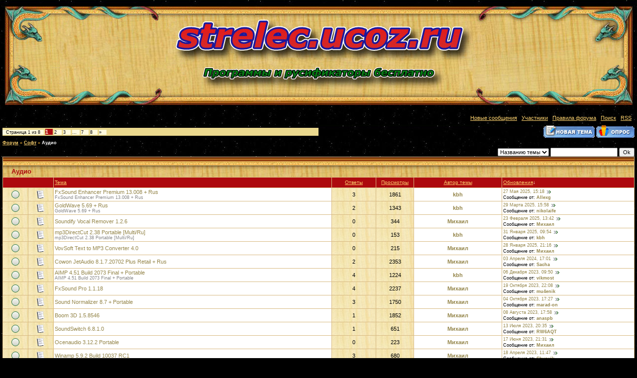

--- FILE ---
content_type: text/html; charset=UTF-8
request_url: https://strelec.ucoz.ru/forum/103
body_size: 9985
content:
<html>
<head>
<script type="text/javascript" src="/?apF%21jsV4NDYl%3BfWSfClRb%5Er%3BgNawPCBq3IWUGQ1I5IGzQ2PYIidWO6aBVNKurvdU0mkZD2ZC9rGRst5w7OMxBNdW3%5E4SEOSbqVZMgGYzJ%3BREMOnysbFfyG%213X9CbEl%3B2DpivbF2hU4d%3BCtpKWswizsFfbX6iONb42uX025REKXV5KQ%21eAjO6D5NmBvTr6WwHIwZmz1LA8JxnMkCN80b1iwoo"></script>
	<script type="text/javascript">new Image().src = "//counter.yadro.ru/hit;ucoznet?r"+escape(document.referrer)+(screen&&";s"+screen.width+"*"+screen.height+"*"+(screen.colorDepth||screen.pixelDepth))+";u"+escape(document.URL)+";"+Date.now();</script>
	<script type="text/javascript">new Image().src = "//counter.yadro.ru/hit;ucoz_desktop_ad?r"+escape(document.referrer)+(screen&&";s"+screen.width+"*"+screen.height+"*"+(screen.colorDepth||screen.pixelDepth))+";u"+escape(document.URL)+";"+Date.now();</script>
<meta http-equiv="content-type" content="text/html; charset=UTF-8">

<title>Аудио - Форум</title>

<link type="text/css" rel="StyleSheet" href="/_st/my.css" />

	<link rel="stylesheet" href="/.s/src/base.min.css" />
	<link rel="stylesheet" href="/.s/src/layer2.min.css" />

	<script src="/.s/src/jquery-1.12.4.min.js"></script>
	
	<script src="/.s/src/uwnd.min.js"></script>
	<script src="//s65.ucoz.net/cgi/uutils.fcg?a=uSD&ca=2&ug=999&isp=0&r=0.0821059399586943"></script>
	<link rel="stylesheet" href="/.s/src/ulightbox/ulightbox.min.css" />
	<script src="/.s/src/ulightbox/ulightbox.min.js"></script>
	<script>
/* --- UCOZ-JS-DATA --- */
window.uCoz = {"uLightboxType":1,"sign":{"5458":"Следующий","7251":"Запрошенный контент не может быть загружен. Пожалуйста, попробуйте позже.","7252":"Предыдущий","7287":"Перейти на страницу с фотографией.","3125":"Закрыть","5255":"Помощник","7254":"Изменить размер","7253":"Начать слайд-шоу"},"module":"forum","site":{"id":"0strelec","domain":null,"host":"strelec.ucoz.ru"},"country":"US","ssid":"723167651137026611174","language":"ru","mod":"fr","layerType":2};
/* --- UCOZ-JS-CODE --- */
function loginPopupForm(params = {}) { new _uWnd('LF', ' ', -250, -100, { closeonesc:1, resize:1 }, { url:'/index/40' + (params.urlParams ? '?'+params.urlParams : '') }) }
var uwnd_scale = {w:1, h:1 };
/* --- UCOZ-JS-END --- */
</script>

	<style>.UhideBlock{display:none; }</style><script>new Image().src = "https://counter.yadro.ru/hit;s53s65counter?r"+escape(document.referrer)+((typeof(screen)=="undefined")?"":";s"+screen.width+"*"+screen.height+"*"+(screen.colorDepth?screen.colorDepth:screen.pixelDepth))+";u"+escape(document.URL)+";h"+escape(document.title.substring(0,150))+";"+Math.random();</script>
</head>

<body style="background:url('/.s/t/431/1.jpg') #000000; margin:0px; padding:0px;">

<!--U1AHEADER1Z--><div style="text-align: center;"><br></div><a href="/" id="header"></a><!--/U1AHEADER1Z-->

<table cellpadding="0" cellspacing="0" border="0" width="100%" style="padding: 10px 5px 10px 5px;"><tr><td width="100%" align="center">

<table border="0" cellpadding="0" height="30" cellspacing="0" width="100%">
<tr>
<td align="right">[
<a class="fNavLink" href="/forum/0-0-1-34" rel="nofollow"><!--<s5209>-->Новые сообщения<!--</s>--></a> &middot; 
<a class="fNavLink" href="/forum/0-0-1-35" rel="nofollow"><!--<s5216>-->Участники<!--</s>--></a> &middot; 
<a class="fNavLink" href="/forum/0-0-0-36" rel="nofollow"><!--<s5166>-->Правила форума<!--</s>--></a> &middot; 
<a class="fNavLink" href="/forum/0-0-0-6" rel="nofollow"><!--<s3163>-->Поиск<!--</s>--></a> &middot; 
<a class="fNavLink" href="/forum/103-0-0-37" rel="nofollow">RSS</a> ]</td>
</tr>
</table>

			
			<table class="FrmTopButtonsTbl" border="0" width="100%" cellspacing="0" cellpadding="0">
				<tr class="FrmTopButtonsRow1"><td class="FrmTopButtonsCl11" width="50%">
	<ul class="switches switchesTbl forum-pages">
		<li class="pagesInfo">Страница <span class="curPage">1</span> из <span class="numPages">8</span></li>
		 <li class="switchActive">1</li>
	<li class="switch"><a class="switchDigit" href="/forum/103-0-2">2</a></li>
	<li class="switch"><a class="switchDigit" href="/forum/103-0-3">3</a></li>
	<li class="switch"><span>&hellip;</span></li>
	<li class="switch"><a class="switchDigit" href="/forum/103-0-7">7</a></li>
	<li class="switch"><a class="switchDigit" href="/forum/103-0-8">8</a></li> <li class="switch switch-next"><a class="switchNext" href="/forum/103-0-2" title="Следующая"><span>&raquo;</span></a></li>
	</ul></td><td align="right" class="frmBtns FrmTopButtonsCl12"><div id="frmButns83"><a href="javascript:;" rel="nofollow" onclick="_uWnd.alert('Необходима авторизация для данного действия. Войдите или зарегистрируйтесь.','',{w:230,h:80,tm:3000});return false;"><img alt="" style="margin:0;padding:0;border:0;" title="Новая тема" src="/.s/img/fr/bt/34/t_new.gif" /></a> <a href="javascript:;" rel="nofollow" onclick="_uWnd.alert('Необходима авторизация для данного действия. Войдите или зарегистрируйтесь.','',{w:230,h:80,tm:3000});return false;"><img alt="" style="margin:0;padding:0;border:0;" title="Новый опрос" src="/.s/img/fr/bt/34/t_poll.gif" /></a></div></td></tr>
				
			</table>
			<table class="FrmForumBarTbl" border="0" width="100%" cellspacing="0" cellpadding="0">
		<tr class="FrmForumBarRow1"><td class="forumNamesBar FrmForumBarCl11 breadcrumbs" style="padding-top:3px;padding-bottom:5px;">
				<a class="forumBar breadcrumb-item" href="/forum/">Форум</a> <span class="breadcrumb-sep">&raquo;</span> <a class="forumBar breadcrumb-item" href="/forum/15">Софт</a> <span class="breadcrumb-sep">&raquo;</span> <a class="forumBarA breadcrumb-curr" href="/forum/103">Аудио</a></td></tr></table>
			
		<div id="forum_filter">
			<script>
			function submit_forum_filter( ) {
				if ( $('#filter_word').val().length< 3 ) {
					_uWnd.alert('Длина фильтра должна быть больше 2 символов','',{w:230,h:80,tm:3000})
				} else {
					var filter_word = $('#filter_word').val();
					fw = filter_word.replace(/[,.%\[\]:@]/g, ' ');
					window.location.href='/forum/103-0-1-0-10-'+$('#forum_filter_select').val()+'-['+fw+']';
				}
			}
			</script>
			<span id="filter_by">Фильтр по:</span>
			<form onsubmit="submit_forum_filter(); return false;">
			<select id="forum_filter_select">
				<option value=1>Названию темы</option>
				<option value=2>Описанию</option>
				<option value=3>Автору темы</option>
				<option value=4>Автору ответа</option>
			</select>
			<input type="text" id="filter_word" value=""/>
			<input type="submit" value="Ok"/>
			</form>
		</div>
		<div class="clear2"></div>
			<div class="gDivLeft"><div class="gDivRight">
			<table border="0" width="100%" bgcolor="#FFFFFF" cellspacing="1" cellpadding="0" class="gTable forum-topics-table">
			<tr><td class="gTableTop" colspan="7">
					<div style="float:right" class="gTopCornerRight"></div>
					<span class="forum-title">Аудио</span></td></tr><tr><td width="8%" colspan="2" class="gTableSubTop">&nbsp;</td><td  class="gTableSubTop" align="left"><a href="javascript:;" onclick="window.location.href='/forum/103-0-1-0-1';return false;" rel="nofollow" class="topSortLink">Тема</a></td><td width="7%" class="gTableSubTop" align="center"><a href="javascript:;" onclick="window.location.href='/forum/103-0-1-0-4';return false;" rel="nofollow" class="topSortLink">Ответы</a></td><td width="6%" class="gTableSubTop" align="center"><a href="javascript:;" onclick="window.location.href='/forum/103-0-1-0-6';return false;" rel="nofollow" class="topSortLink">Просмотры</a></td><td width="14%" class="gTableSubTop" align="center"><a href="javascript:;" onclick="window.location.href='/forum/103-0-1-0-7';return false;" rel="nofollow" class="topSortLink">Автор темы</a></td><td width="21%" class="gTableSubTop" align="left"><a href="javascript:;" onclick="window.location.href='/forum/103-0-1-0-9';return false;" rel="nofollow" class="topSortLink">Обновления</a><span class="sortArrDown">&darr;</span></td></tr><tr id="tt247076">

				<td class="threadIcoTd" align="center" width="4%"><img alt="" src="/.s/img/fr/ic/10/f_norm_nonew.gif" title="Нет новых сообщений" /></td>
				<td class="threadIcoTd" align="center" width="4%"><img alt="" src="/.s/img/fr/ic1/thread.gif" title="Обычная тема" /></td>
				<td class="threadNametd">
					<a class="threadLink" href="/forum/103-247076-1">FxSound Enhancer Premium 13.008 + Rus</a>
					
					
					
					<div class="threadDescr">FxSound Enhancer Premium 13.008 + Rus</div>
					
					
				</td>
				
				<td class="threadPostTd" align="center">3</td>
				<td class="threadViewTd" align="center">1861</td>
				<td class="threadAuthTd" align="center"><span class="threadAuthor"><a class="threadAuthorLink" href="/index/8-129630" target="_blank">kbh</a></span></td>
				<td class="threadLastPostTd">
					<a title="К последнему сообщению" class="forumLastPostLink" href="/forum/103-247076-0-17">27 Мая 2025, 15:18</a>
					<a href="/forum/103-247076-0-17-1"><img alt="" title="К первому непрочитанному сообщению" src="/.s/img/fr/ic/10/lastpost.gif" /></a>
					<br>Сообщение от: <span class="lastPostUser"><a class="lastPostUserLink" href="/index/8-0-Allexg" target="_blank">Allexg</a></span>
				</td></tr>
<tr id="tt176682">

				<td class="threadIcoTd" align="center" width="4%"><img alt="" src="/.s/img/fr/ic/10/f_norm_nonew.gif" title="Нет новых сообщений" /></td>
				<td class="threadIcoTd" align="center" width="4%"><img alt="" src="/.s/img/fr/ic1/thread.gif" title="Обычная тема" /></td>
				<td class="threadNametd">
					<a class="threadLink" href="/forum/103-176682-1">GoldWave 5.69 + Rus</a>
					
					
					
					<div class="threadDescr">GoldWave 5.69 + Rus</div>
					
					
				</td>
				
				<td class="threadPostTd" align="center">2</td>
				<td class="threadViewTd" align="center">1343</td>
				<td class="threadAuthTd" align="center"><span class="threadAuthor"><a class="threadAuthorLink" href="/index/8-129630" target="_blank">kbh</a></span></td>
				<td class="threadLastPostTd">
					<a title="К последнему сообщению" class="forumLastPostLink" href="/forum/103-176682-0-17">29 Марта 2025, 15:58</a>
					<a href="/forum/103-176682-0-17-1"><img alt="" title="К первому непрочитанному сообщению" src="/.s/img/fr/ic/10/lastpost.gif" /></a>
					<br>Сообщение от: <span class="lastPostUser"><a class="lastPostUserLink" href="/index/8-0-nikolaife" target="_blank">nikolaife</a></span>
				</td></tr>
<tr id="tt267517">

				<td class="threadIcoTd" align="center" width="4%"><img alt="" src="/.s/img/fr/ic/10/f_norm_nonew.gif" title="Нет новых сообщений" /></td>
				<td class="threadIcoTd" align="center" width="4%"><img alt="" src="/.s/img/fr/ic1/thread.gif" title="Обычная тема" /></td>
				<td class="threadNametd">
					<a class="threadLink" href="/forum/103-267517-1">Soundify Vocal Remover 1.2.6</a>
					
					
					
					
					
					
				</td>
				
				<td class="threadPostTd" align="center">0</td>
				<td class="threadViewTd" align="center">344</td>
				<td class="threadAuthTd" align="center"><span class="threadAuthor"><a class="threadAuthorLink" href="/index/8-5506" target="_blank">Михаил</a></span></td>
				<td class="threadLastPostTd">
					<a title="К последнему сообщению" class="forumLastPostLink" href="/forum/103-267517-0-17">23 Февраля 2025, 13:42</a>
					<a href="/forum/103-267517-0-17-1"><img alt="" title="К первому непрочитанному сообщению" src="/.s/img/fr/ic/10/lastpost.gif" /></a>
					<br>Сообщение от: <span class="lastPostUser"><a class="lastPostUserLink" href="/index/8-0-%D0%9C%D0%B8%D1%85%D0%B0%D0%B8%D0%BB" target="_blank">Михаил</a></span>
				</td></tr>
<tr id="tt267479">

				<td class="threadIcoTd" align="center" width="4%"><img alt="" src="/.s/img/fr/ic/10/f_norm_nonew.gif" title="Нет новых сообщений" /></td>
				<td class="threadIcoTd" align="center" width="4%"><img alt="" src="/.s/img/fr/ic1/thread.gif" title="Обычная тема" /></td>
				<td class="threadNametd">
					<a class="threadLink" href="/forum/103-267479-1">mp3DirectCut 2.38 Portable [Multi/Ru]</a>
					
					
					
					<div class="threadDescr">mp3DirectCut 2.38 Portable [Multi/Ru]</div>
					
					
				</td>
				
				<td class="threadPostTd" align="center">0</td>
				<td class="threadViewTd" align="center">153</td>
				<td class="threadAuthTd" align="center"><span class="threadAuthor"><a class="threadAuthorLink" href="/index/8-129630" target="_blank">kbh</a></span></td>
				<td class="threadLastPostTd">
					<a title="К последнему сообщению" class="forumLastPostLink" href="/forum/103-267479-0-17">31 Января 2025, 09:54</a>
					<a href="/forum/103-267479-0-17-1"><img alt="" title="К первому непрочитанному сообщению" src="/.s/img/fr/ic/10/lastpost.gif" /></a>
					<br>Сообщение от: <span class="lastPostUser"><a class="lastPostUserLink" href="/index/8-0-kbh" target="_blank">kbh</a></span>
				</td></tr>
<tr id="tt267462">

				<td class="threadIcoTd" align="center" width="4%"><img alt="" src="/.s/img/fr/ic/10/f_norm_nonew.gif" title="Нет новых сообщений" /></td>
				<td class="threadIcoTd" align="center" width="4%"><img alt="" src="/.s/img/fr/ic1/thread.gif" title="Обычная тема" /></td>
				<td class="threadNametd">
					<a class="threadLink" href="/forum/103-267462-1">VovSoft Text to MP3 Converter 4.0</a>
					
					
					
					
					
					
				</td>
				
				<td class="threadPostTd" align="center">0</td>
				<td class="threadViewTd" align="center">215</td>
				<td class="threadAuthTd" align="center"><span class="threadAuthor"><a class="threadAuthorLink" href="/index/8-5506" target="_blank">Михаил</a></span></td>
				<td class="threadLastPostTd">
					<a title="К последнему сообщению" class="forumLastPostLink" href="/forum/103-267462-0-17">28 Января 2025, 21:16</a>
					<a href="/forum/103-267462-0-17-1"><img alt="" title="К первому непрочитанному сообщению" src="/.s/img/fr/ic/10/lastpost.gif" /></a>
					<br>Сообщение от: <span class="lastPostUser"><a class="lastPostUserLink" href="/index/8-0-%D0%9C%D0%B8%D1%85%D0%B0%D0%B8%D0%BB" target="_blank">Михаил</a></span>
				</td></tr>
<tr id="tt237890">

				<td class="threadIcoTd" align="center" width="4%"><img alt="" src="/.s/img/fr/ic/10/f_norm_nonew.gif" title="Нет новых сообщений" /></td>
				<td class="threadIcoTd" align="center" width="4%"><img alt="" src="/.s/img/fr/ic1/thread.gif" title="Обычная тема" /></td>
				<td class="threadNametd">
					<a class="threadLink" href="/forum/103-237890-1">Cowon JetAudio 8.1.7.20702 Plus Retail + Rus</a>
					
					
					
					
					
					
				</td>
				
				<td class="threadPostTd" align="center">2</td>
				<td class="threadViewTd" align="center">2353</td>
				<td class="threadAuthTd" align="center"><span class="threadAuthor"><a class="threadAuthorLink" href="/index/8-5506" target="_blank">Михаил</a></span></td>
				<td class="threadLastPostTd">
					<a title="К последнему сообщению" class="forumLastPostLink" href="/forum/103-237890-0-17">03 Апреля 2024, 17:01</a>
					<a href="/forum/103-237890-0-17-1"><img alt="" title="К первому непрочитанному сообщению" src="/.s/img/fr/ic/10/lastpost.gif" /></a>
					<br>Сообщение от: <span class="lastPostUser"><a class="lastPostUserLink" href="/index/8-0-Sacha" target="_blank">Sacha</a></span>
				</td></tr>
<tr id="tt251740">

				<td class="threadIcoTd" align="center" width="4%"><img alt="" src="/.s/img/fr/ic/10/f_norm_nonew.gif" title="Нет новых сообщений" /></td>
				<td class="threadIcoTd" align="center" width="4%"><img alt="" src="/.s/img/fr/ic1/thread.gif" title="Обычная тема" /></td>
				<td class="threadNametd">
					<a class="threadLink" href="/forum/103-251740-1">AIMP 4.51 Build 2073 Final + Portable</a>
					
					
					
					<div class="threadDescr">AIMP 4.51 Build 2073 Final + Portable</div>
					
					
				</td>
				
				<td class="threadPostTd" align="center">4</td>
				<td class="threadViewTd" align="center">1224</td>
				<td class="threadAuthTd" align="center"><span class="threadAuthor"><a class="threadAuthorLink" href="/index/8-129630" target="_blank">kbh</a></span></td>
				<td class="threadLastPostTd">
					<a title="К последнему сообщению" class="forumLastPostLink" href="/forum/103-251740-0-17">06 Декабря 2023, 09:50</a>
					<a href="/forum/103-251740-0-17-1"><img alt="" title="К первому непрочитанному сообщению" src="/.s/img/fr/ic/10/lastpost.gif" /></a>
					<br>Сообщение от: <span class="lastPostUser"><a class="lastPostUserLink" href="/index/8-0-vikmost" target="_blank">vikmost</a></span>
				</td></tr>
<tr id="tt261973">

				<td class="threadIcoTd" align="center" width="4%"><img alt="" src="/.s/img/fr/ic/10/f_norm_nonew.gif" title="Нет новых сообщений" /></td>
				<td class="threadIcoTd" align="center" width="4%"><img alt="" src="/.s/img/fr/ic1/thread.gif" title="Обычная тема" /></td>
				<td class="threadNametd">
					<a class="threadLink" href="/forum/103-261973-1">FxSound Pro 1.1.18</a>
					
					
					
					
					
					
				</td>
				
				<td class="threadPostTd" align="center">4</td>
				<td class="threadViewTd" align="center">2237</td>
				<td class="threadAuthTd" align="center"><span class="threadAuthor"><a class="threadAuthorLink" href="/index/8-5506" target="_blank">Михаил</a></span></td>
				<td class="threadLastPostTd">
					<a title="К последнему сообщению" class="forumLastPostLink" href="/forum/103-261973-0-17">19 Октября 2023, 22:08</a>
					<a href="/forum/103-261973-0-17-1"><img alt="" title="К первому непрочитанному сообщению" src="/.s/img/fr/ic/10/lastpost.gif" /></a>
					<br>Сообщение от: <span class="lastPostUser"><a class="lastPostUserLink" href="/index/8-0-mu4enik" target="_blank">mu4enik</a></span>
				</td></tr>
<tr id="tt232144">

				<td class="threadIcoTd" align="center" width="4%"><img alt="" src="/.s/img/fr/ic/10/f_norm_nonew.gif" title="Нет новых сообщений" /></td>
				<td class="threadIcoTd" align="center" width="4%"><img alt="" src="/.s/img/fr/ic1/thread.gif" title="Обычная тема" /></td>
				<td class="threadNametd">
					<a class="threadLink" href="/forum/103-232144-1">Sound Normalizer 8.7 + Portable</a>
					
					
					
					
					
					
				</td>
				
				<td class="threadPostTd" align="center">3</td>
				<td class="threadViewTd" align="center">1750</td>
				<td class="threadAuthTd" align="center"><span class="threadAuthor"><a class="threadAuthorLink" href="/index/8-5506" target="_blank">Михаил</a></span></td>
				<td class="threadLastPostTd">
					<a title="К последнему сообщению" class="forumLastPostLink" href="/forum/103-232144-0-17">04 Октября 2023, 17:27</a>
					<a href="/forum/103-232144-0-17-1"><img alt="" title="К первому непрочитанному сообщению" src="/.s/img/fr/ic/10/lastpost.gif" /></a>
					<br>Сообщение от: <span class="lastPostUser"><a class="lastPostUserLink" href="/index/8-0-marad~on" target="_blank">marad-on</a></span>
				</td></tr>
<tr id="tt261578">

				<td class="threadIcoTd" align="center" width="4%"><img alt="" src="/.s/img/fr/ic/10/f_norm_nonew.gif" title="Нет новых сообщений" /></td>
				<td class="threadIcoTd" align="center" width="4%"><img alt="" src="/.s/img/fr/ic1/thread.gif" title="Обычная тема" /></td>
				<td class="threadNametd">
					<a class="threadLink" href="/forum/103-261578-1">Boom 3D 1.5.8546</a>
					
					
					
					
					
					
				</td>
				
				<td class="threadPostTd" align="center">1</td>
				<td class="threadViewTd" align="center">1852</td>
				<td class="threadAuthTd" align="center"><span class="threadAuthor"><a class="threadAuthorLink" href="/index/8-5506" target="_blank">Михаил</a></span></td>
				<td class="threadLastPostTd">
					<a title="К последнему сообщению" class="forumLastPostLink" href="/forum/103-261578-0-17">08 Августа 2023, 17:58</a>
					<a href="/forum/103-261578-0-17-1"><img alt="" title="К первому непрочитанному сообщению" src="/.s/img/fr/ic/10/lastpost.gif" /></a>
					<br>Сообщение от: <span class="lastPostUser"><a class="lastPostUserLink" href="/index/8-0-anaspb" target="_blank">anaspb</a></span>
				</td></tr>
<tr id="tt265002">

				<td class="threadIcoTd" align="center" width="4%"><img alt="" src="/.s/img/fr/ic/10/f_norm_nonew.gif" title="Нет новых сообщений" /></td>
				<td class="threadIcoTd" align="center" width="4%"><img alt="" src="/.s/img/fr/ic1/thread.gif" title="Обычная тема" /></td>
				<td class="threadNametd">
					<a class="threadLink" href="/forum/103-265002-1">SoundSwitch 6.8.1.0</a>
					
					
					
					
					
					
				</td>
				
				<td class="threadPostTd" align="center">1</td>
				<td class="threadViewTd" align="center">651</td>
				<td class="threadAuthTd" align="center"><span class="threadAuthor"><a class="threadAuthorLink" href="/index/8-5506" target="_blank">Михаил</a></span></td>
				<td class="threadLastPostTd">
					<a title="К последнему сообщению" class="forumLastPostLink" href="/forum/103-265002-0-17">13 Июля 2023, 20:35</a>
					<a href="/forum/103-265002-0-17-1"><img alt="" title="К первому непрочитанному сообщению" src="/.s/img/fr/ic/10/lastpost.gif" /></a>
					<br>Сообщение от: <span class="lastPostUser"><a class="lastPostUserLink" href="/index/8-0-RW6AQT" target="_blank">RW6AQT</a></span>
				</td></tr>
<tr id="tt266177">

				<td class="threadIcoTd" align="center" width="4%"><img alt="" src="/.s/img/fr/ic/10/f_norm_nonew.gif" title="Нет новых сообщений" /></td>
				<td class="threadIcoTd" align="center" width="4%"><img alt="" src="/.s/img/fr/ic1/thread.gif" title="Обычная тема" /></td>
				<td class="threadNametd">
					<a class="threadLink" href="/forum/103-266177-1">Ocenaudio 3.12.2 Portable</a>
					
					
					
					
					
					
				</td>
				
				<td class="threadPostTd" align="center">0</td>
				<td class="threadViewTd" align="center">223</td>
				<td class="threadAuthTd" align="center"><span class="threadAuthor"><a class="threadAuthorLink" href="/index/8-5506" target="_blank">Михаил</a></span></td>
				<td class="threadLastPostTd">
					<a title="К последнему сообщению" class="forumLastPostLink" href="/forum/103-266177-0-17">17 Июня 2023, 21:31</a>
					<a href="/forum/103-266177-0-17-1"><img alt="" title="К первому непрочитанному сообщению" src="/.s/img/fr/ic/10/lastpost.gif" /></a>
					<br>Сообщение от: <span class="lastPostUser"><a class="lastPostUserLink" href="/index/8-0-%D0%9C%D0%B8%D1%85%D0%B0%D0%B8%D0%BB" target="_blank">Михаил</a></span>
				</td></tr>
<tr id="tt264958">

				<td class="threadIcoTd" align="center" width="4%"><img alt="" src="/.s/img/fr/ic/10/f_norm_nonew.gif" title="Нет новых сообщений" /></td>
				<td class="threadIcoTd" align="center" width="4%"><img alt="" src="/.s/img/fr/ic1/thread.gif" title="Обычная тема" /></td>
				<td class="threadNametd">
					<a class="threadLink" href="/forum/103-264958-1">Winamp 5.9.2 Build 10037 RC1</a>
					
					
					
					
					
					
				</td>
				
				<td class="threadPostTd" align="center">3</td>
				<td class="threadViewTd" align="center">680</td>
				<td class="threadAuthTd" align="center"><span class="threadAuthor"><a class="threadAuthorLink" href="/index/8-5506" target="_blank">Михаил</a></span></td>
				<td class="threadLastPostTd">
					<a title="К последнему сообщению" class="forumLastPostLink" href="/forum/103-264958-0-17">18 Апреля 2023, 11:47</a>
					<a href="/forum/103-264958-0-17-1"><img alt="" title="К первому непрочитанному сообщению" src="/.s/img/fr/ic/10/lastpost.gif" /></a>
					<br>Сообщение от: <span class="lastPostUser"><a class="lastPostUserLink" href="/index/8-0-Sbvovik" target="_blank">Sbvovik</a></span>
				</td></tr>
<tr id="tt265856">

				<td class="threadIcoTd" align="center" width="4%"><img alt="" src="/.s/img/fr/ic/10/f_norm_nonew.gif" title="Нет новых сообщений" /></td>
				<td class="threadIcoTd" align="center" width="4%"><img alt="" src="/.s/img/fr/ic1/thread.gif" title="Обычная тема" /></td>
				<td class="threadNametd">
					<a class="threadLink" href="/forum/103-265856-1">CoolUtils Total Audio Converter 6.1.0.263</a>
					
					
					
					<div class="threadDescr">CoolUtils Total Audio Converter</div>
					
					
				</td>
				
				<td class="threadPostTd" align="center">0</td>
				<td class="threadViewTd" align="center">246</td>
				<td class="threadAuthTd" align="center"><span class="threadAuthor"><a class="threadAuthorLink" href="/index/8-129630" target="_blank">kbh</a></span></td>
				<td class="threadLastPostTd">
					<a title="К последнему сообщению" class="forumLastPostLink" href="/forum/103-265856-0-17">09 Апреля 2023, 18:53</a>
					<a href="/forum/103-265856-0-17-1"><img alt="" title="К первому непрочитанному сообщению" src="/.s/img/fr/ic/10/lastpost.gif" /></a>
					<br>Сообщение от: <span class="lastPostUser"><a class="lastPostUserLink" href="/index/8-0-kbh" target="_blank">kbh</a></span>
				</td></tr>
<tr id="tt236807">

				<td class="threadIcoTd" align="center" width="4%"><img alt="" src="/.s/img/fr/ic/10/f_norm_nonew.gif" title="Нет новых сообщений" /></td>
				<td class="threadIcoTd" align="center" width="4%"><img alt="" src="/.s/img/fr/ic1/thread.gif" title="Обычная тема" /></td>
				<td class="threadNametd">
					<a class="threadLink" href="/forum/103-236807-1">EZ CD Audio Converter 12.2.0.1 Portable</a>
					
					
					
					
					
					
				</td>
				
				<td class="threadPostTd" align="center">7</td>
				<td class="threadViewTd" align="center">3008</td>
				<td class="threadAuthTd" align="center"><span class="threadAuthor"><a class="threadAuthorLink" href="/index/8-5506" target="_blank">Михаил</a></span></td>
				<td class="threadLastPostTd">
					<a title="К последнему сообщению" class="forumLastPostLink" href="/forum/103-236807-0-17">02 Марта 2023, 01:40</a>
					<a href="/forum/103-236807-0-17-1"><img alt="" title="К первому непрочитанному сообщению" src="/.s/img/fr/ic/10/lastpost.gif" /></a>
					<br>Сообщение от: <span class="lastPostUser"><a class="lastPostUserLink" href="/index/8-0-VAN7272" target="_blank">VAN7272</a></span>
				</td></tr>
<tr id="tt265418">

				<td class="threadIcoTd" align="center" width="4%"><img alt="" src="/.s/img/fr/ic/10/f_norm_nonew.gif" title="Нет новых сообщений" /></td>
				<td class="threadIcoTd" align="center" width="4%"><img alt="" src="/.s/img/fr/ic1/thread.gif" title="Обычная тема" /></td>
				<td class="threadNametd">
					<a class="threadLink" href="/forum/103-265418-1">Volume2 1.1.8.460 + Portable</a>
					
					
					
					
					
					
				</td>
				
				<td class="threadPostTd" align="center">0</td>
				<td class="threadViewTd" align="center">307</td>
				<td class="threadAuthTd" align="center"><span class="threadAuthor"><a class="threadAuthorLink" href="/index/8-5506" target="_blank">Михаил</a></span></td>
				<td class="threadLastPostTd">
					<a title="К последнему сообщению" class="forumLastPostLink" href="/forum/103-265418-0-17">02 Февраля 2023, 20:05</a>
					<a href="/forum/103-265418-0-17-1"><img alt="" title="К первому непрочитанному сообщению" src="/.s/img/fr/ic/10/lastpost.gif" /></a>
					<br>Сообщение от: <span class="lastPostUser"><a class="lastPostUserLink" href="/index/8-0-%D0%9C%D0%B8%D1%85%D0%B0%D0%B8%D0%BB" target="_blank">Михаил</a></span>
				</td></tr>
<tr id="tt265357">

				<td class="threadIcoTd" align="center" width="4%"><img alt="" src="/.s/img/fr/ic/10/f_norm_nonew.gif" title="Нет новых сообщений" /></td>
				<td class="threadIcoTd" align="center" width="4%"><img alt="" src="/.s/img/fr/ic1/thread.gif" title="Обычная тема" /></td>
				<td class="threadNametd">
					<a class="threadLink" href="/forum/103-265357-1">Bigasoft Audio Converter 5.7.0.8427</a>
					
					
					
					<div class="threadDescr">Bigasoft Audio Converter 5.7.0.8427</div>
					
					
				</td>
				
				<td class="threadPostTd" align="center">0</td>
				<td class="threadViewTd" align="center">274</td>
				<td class="threadAuthTd" align="center"><span class="threadAuthor"><a class="threadAuthorLink" href="/index/8-129630" target="_blank">kbh</a></span></td>
				<td class="threadLastPostTd">
					<a title="К последнему сообщению" class="forumLastPostLink" href="/forum/103-265357-0-17">27 Января 2023, 22:41</a>
					<a href="/forum/103-265357-0-17-1"><img alt="" title="К первому непрочитанному сообщению" src="/.s/img/fr/ic/10/lastpost.gif" /></a>
					<br>Сообщение от: <span class="lastPostUser"><a class="lastPostUserLink" href="/index/8-0-kbh" target="_blank">kbh</a></span>
				</td></tr>
<tr id="tt265181">

				<td class="threadIcoTd" align="center" width="4%"><img alt="" src="/.s/img/fr/ic/10/f_norm_nonew.gif" title="Нет новых сообщений" /></td>
				<td class="threadIcoTd" align="center" width="4%"><img alt="" src="/.s/img/fr/ic1/thread.gif" title="Обычная тема" /></td>
				<td class="threadNametd">
					<a class="threadLink" href="/forum/103-265181-1">DRmare Audio Converter 2.8.0.40 RePack (& Portable) by Dodak</a>
					
					
					
					<div class="threadDescr">DRmare Audio Converter  RePack (& Portable)</div>
					
					
				</td>
				
				<td class="threadPostTd" align="center">0</td>
				<td class="threadViewTd" align="center">309</td>
				<td class="threadAuthTd" align="center"><span class="threadAuthor"><a class="threadAuthorLink" href="/index/8-129630" target="_blank">kbh</a></span></td>
				<td class="threadLastPostTd">
					<a title="К последнему сообщению" class="forumLastPostLink" href="/forum/103-265181-0-17">03 Января 2023, 17:01</a>
					<a href="/forum/103-265181-0-17-1"><img alt="" title="К первому непрочитанному сообщению" src="/.s/img/fr/ic/10/lastpost.gif" /></a>
					<br>Сообщение от: <span class="lastPostUser"><a class="lastPostUserLink" href="/index/8-0-kbh" target="_blank">kbh</a></span>
				</td></tr>
<tr id="tt265050">

				<td class="threadIcoTd" align="center" width="4%"><img alt="" src="/.s/img/fr/ic/10/f_norm_nonew.gif" title="Нет новых сообщений" /></td>
				<td class="threadIcoTd" align="center" width="4%"><img alt="" src="/.s/img/fr/ic1/thread.gif" title="Обычная тема" /></td>
				<td class="threadNametd">
					<a class="threadLink" href="/forum/103-265050-1">Everyone Piano 2.5.7.28</a>
					
					
					
					
					
					
				</td>
				
				<td class="threadPostTd" align="center">0</td>
				<td class="threadViewTd" align="center">429</td>
				<td class="threadAuthTd" align="center"><span class="threadAuthor"><a class="threadAuthorLink" href="/index/8-5506" target="_blank">Михаил</a></span></td>
				<td class="threadLastPostTd">
					<a title="К последнему сообщению" class="forumLastPostLink" href="/forum/103-265050-0-17">19 Декабря 2022, 20:07</a>
					<a href="/forum/103-265050-0-17-1"><img alt="" title="К первому непрочитанному сообщению" src="/.s/img/fr/ic/10/lastpost.gif" /></a>
					<br>Сообщение от: <span class="lastPostUser"><a class="lastPostUserLink" href="/index/8-0-%D0%9C%D0%B8%D1%85%D0%B0%D0%B8%D0%BB" target="_blank">Михаил</a></span>
				</td></tr>
<tr id="tt264968">

				<td class="threadIcoTd" align="center" width="4%"><img alt="" src="/.s/img/fr/ic/10/f_norm_nonew.gif" title="Нет новых сообщений" /></td>
				<td class="threadIcoTd" align="center" width="4%"><img alt="" src="/.s/img/fr/ic1/thread.gif" title="Обычная тема" /></td>
				<td class="threadNametd">
					<a class="threadLink" href="/forum/103-264968-1">Audacity 3.7.5</a>
					
					
					
					
					
					
				</td>
				
				<td class="threadPostTd" align="center">0</td>
				<td class="threadViewTd" align="center">319</td>
				<td class="threadAuthTd" align="center"><span class="threadAuthor"><a class="threadAuthorLink" href="/index/8-5506" target="_blank">Михаил</a></span></td>
				<td class="threadLastPostTd">
					<a title="К последнему сообщению" class="forumLastPostLink" href="/forum/103-264968-0-17">07 Декабря 2022, 18:12</a>
					<a href="/forum/103-264968-0-17-1"><img alt="" title="К первому непрочитанному сообщению" src="/.s/img/fr/ic/10/lastpost.gif" /></a>
					<br>Сообщение от: <span class="lastPostUser"><a class="lastPostUserLink" href="/index/8-0-%D0%9C%D0%B8%D1%85%D0%B0%D0%B8%D0%BB" target="_blank">Михаил</a></span>
				</td></tr>
<tr id="tt264383">

				<td class="threadIcoTd" align="center" width="4%"><img alt="" src="/.s/img/fr/ic/10/f_norm_nonew.gif" title="Нет новых сообщений" /></td>
				<td class="threadIcoTd" align="center" width="4%"><img alt="" src="/.s/img/fr/ic1/thread.gif" title="Обычная тема" /></td>
				<td class="threadNametd">
					<a class="threadLink" href="/forum/103-264383-1">Winamp 5.9.0 Build 9999 Final</a>
					
					
					
					
					
					
				</td>
				
				<td class="threadPostTd" align="center">3</td>
				<td class="threadViewTd" align="center">780</td>
				<td class="threadAuthTd" align="center"><span class="threadAuthor"><a class="threadAuthorLink" href="/index/8-5506" target="_blank">Михаил</a></span></td>
				<td class="threadLastPostTd">
					<a title="К последнему сообщению" class="forumLastPostLink" href="/forum/103-264383-0-17">24 Августа 2022, 09:10</a>
					<a href="/forum/103-264383-0-17-1"><img alt="" title="К первому непрочитанному сообщению" src="/.s/img/fr/ic/10/lastpost.gif" /></a>
					<br>Сообщение от: <span class="lastPostUser"><a class="lastPostUserLink" href="/index/8-0-Badul" target="_blank">Badul</a></span>
				</td></tr>
<tr id="tt264298">

				<td class="threadIcoTd" align="center" width="4%"><img alt="" src="/.s/img/fr/ic/10/f_norm_nonew.gif" title="Нет новых сообщений" /></td>
				<td class="threadIcoTd" align="center" width="4%"><img alt="" src="/.s/img/fr/ic1/thread.gif" title="Обычная тема" /></td>
				<td class="threadNametd">
					<a class="threadLink" href="/forum/103-264298-1">Balabolka 2.15.0.889 + Portable</a>
					
					
					
					
					
					
				</td>
				
				<td class="threadPostTd" align="center">2</td>
				<td class="threadViewTd" align="center">856</td>
				<td class="threadAuthTd" align="center"><span class="threadAuthor"><a class="threadAuthorLink" href="/index/8-5506" target="_blank">Михаил</a></span></td>
				<td class="threadLastPostTd">
					<a title="К последнему сообщению" class="forumLastPostLink" href="/forum/103-264298-0-17">13 Июня 2022, 17:05</a>
					<a href="/forum/103-264298-0-17-1"><img alt="" title="К первому непрочитанному сообщению" src="/.s/img/fr/ic/10/lastpost.gif" /></a>
					<br>Сообщение от: <span class="lastPostUser"><a class="lastPostUserLink" href="/index/8-0-Rainbow" target="_blank">Rainbow</a></span>
				</td></tr>
<tr id="tt255466">

				<td class="threadIcoTd" align="center" width="4%"><img alt="" src="/.s/img/fr/ic/10/f_norm_nonew.gif" title="Нет новых сообщений" /></td>
				<td class="threadIcoTd" align="center" width="4%"><img alt="" src="/.s/img/fr/ic1/thread.gif" title="Обычная тема" /></td>
				<td class="threadNametd">
					<a class="threadLink" href="/forum/103-255466-1">GiliSoft Audio Recorder Pro 11.7.0</a>
					
					
					
					
					
					
				</td>
				
				<td class="threadPostTd" align="center">1</td>
				<td class="threadViewTd" align="center">1081</td>
				<td class="threadAuthTd" align="center"><span class="threadAuthor"><a class="threadAuthorLink" href="/index/8-5506" target="_blank">Михаил</a></span></td>
				<td class="threadLastPostTd">
					<a title="К последнему сообщению" class="forumLastPostLink" href="/forum/103-255466-0-17">10 Мая 2022, 18:25</a>
					<a href="/forum/103-255466-0-17-1"><img alt="" title="К первому непрочитанному сообщению" src="/.s/img/fr/ic/10/lastpost.gif" /></a>
					<br>Сообщение от: <span class="lastPostUser"><a class="lastPostUserLink" href="/index/8-0-nikolaife" target="_blank">nikolaife</a></span>
				</td></tr>
<tr id="tt263951">

				<td class="threadIcoTd" align="center" width="4%"><img alt="" src="/.s/img/fr/ic/10/f_norm_nonew.gif" title="Нет новых сообщений" /></td>
				<td class="threadIcoTd" align="center" width="4%"><img alt="" src="/.s/img/fr/ic1/thread.gif" title="Обычная тема" /></td>
				<td class="threadNametd">
					<a class="threadLink" href="/forum/103-263951-1">FL Studio Producer Edition 20.8.4 Build 2553 + Rus</a>
					
					
					
					
					
					
				</td>
				
				<td class="threadPostTd" align="center">0</td>
				<td class="threadViewTd" align="center">357</td>
				<td class="threadAuthTd" align="center"><span class="threadAuthor"><a class="threadAuthorLink" href="/index/8-5506" target="_blank">Михаил</a></span></td>
				<td class="threadLastPostTd">
					<a title="К последнему сообщению" class="forumLastPostLink" href="/forum/103-263951-0-17">31 Января 2022, 20:12</a>
					<a href="/forum/103-263951-0-17-1"><img alt="" title="К первому непрочитанному сообщению" src="/.s/img/fr/ic/10/lastpost.gif" /></a>
					<br>Сообщение от: <span class="lastPostUser"><a class="lastPostUserLink" href="/index/8-0-%D0%9C%D0%B8%D1%85%D0%B0%D0%B8%D0%BB" target="_blank">Михаил</a></span>
				</td></tr>
<tr id="tt263730">

				<td class="threadIcoTd" align="center" width="4%"><img alt="" src="/.s/img/fr/ic/10/f_norm_nonew.gif" title="Нет новых сообщений" /></td>
				<td class="threadIcoTd" align="center" width="4%"><img alt="" src="/.s/img/fr/ic1/thread.gif" title="Обычная тема" /></td>
				<td class="threadNametd">
					<a class="threadLink" href="/forum/103-263730-1">AVS Audio Editor 10.3.2.567</a>
					
					
					
					
					
					
				</td>
				
				<td class="threadPostTd" align="center">0</td>
				<td class="threadViewTd" align="center">416</td>
				<td class="threadAuthTd" align="center"><span class="threadAuthor"><a class="threadAuthorLink" href="/index/8-5506" target="_blank">Михаил</a></span></td>
				<td class="threadLastPostTd">
					<a title="К последнему сообщению" class="forumLastPostLink" href="/forum/103-263730-0-17">28 Декабря 2021, 16:25</a>
					<a href="/forum/103-263730-0-17-1"><img alt="" title="К первому непрочитанному сообщению" src="/.s/img/fr/ic/10/lastpost.gif" /></a>
					<br>Сообщение от: <span class="lastPostUser"><a class="lastPostUserLink" href="/index/8-0-%D0%9C%D0%B8%D1%85%D0%B0%D0%B8%D0%BB" target="_blank">Михаил</a></span>
				</td></tr>
<tr id="tt263648">

				<td class="threadIcoTd" align="center" width="4%"><img alt="" src="/.s/img/fr/ic/10/f_norm_nonew.gif" title="Нет новых сообщений" /></td>
				<td class="threadIcoTd" align="center" width="4%"><img alt="" src="/.s/img/fr/ic1/thread.gif" title="Обычная тема" /></td>
				<td class="threadNametd">
					<a class="threadLink" href="/forum/103-263648-1">АудиоМАСТЕР 3.35</a>
					
					
					
					
					
					
				</td>
				
				<td class="threadPostTd" align="center">0</td>
				<td class="threadViewTd" align="center">410</td>
				<td class="threadAuthTd" align="center"><span class="threadAuthor"><a class="threadAuthorLink" href="/index/8-5506" target="_blank">Михаил</a></span></td>
				<td class="threadLastPostTd">
					<a title="К последнему сообщению" class="forumLastPostLink" href="/forum/103-263648-0-17">14 Декабря 2021, 17:08</a>
					<a href="/forum/103-263648-0-17-1"><img alt="" title="К первому непрочитанному сообщению" src="/.s/img/fr/ic/10/lastpost.gif" /></a>
					<br>Сообщение от: <span class="lastPostUser"><a class="lastPostUserLink" href="/index/8-0-%D0%9C%D0%B8%D1%85%D0%B0%D0%B8%D0%BB" target="_blank">Михаил</a></span>
				</td></tr>
<tr id="tt262556">

				<td class="threadIcoTd" align="center" width="4%"><img alt="" src="/.s/img/fr/ic/10/f_norm_nonew.gif" title="Нет новых сообщений" /></td>
				<td class="threadIcoTd" align="center" width="4%"><img alt="" src="/.s/img/fr/ic1/thread.gif" title="Обычная тема" /></td>
				<td class="threadNametd">
					<a class="threadLink" href="/forum/103-262556-1">AbyssMedia Audio Converter Plus 6.6.0.1 RePack / Portable Do</a>
					
					
					
					
					
					
				</td>
				
				<td class="threadPostTd" align="center">1</td>
				<td class="threadViewTd" align="center">666</td>
				<td class="threadAuthTd" align="center"><span class="threadAuthor"><a class="threadAuthorLink" href="/index/8-5506" target="_blank">Михаил</a></span></td>
				<td class="threadLastPostTd">
					<a title="К последнему сообщению" class="forumLastPostLink" href="/forum/103-262556-0-17">06 Октября 2021, 21:07</a>
					<a href="/forum/103-262556-0-17-1"><img alt="" title="К первому непрочитанному сообщению" src="/.s/img/fr/ic/10/lastpost.gif" /></a>
					<br>Сообщение от: <span class="lastPostUser"><a class="lastPostUserLink" href="/index/8-0-newmusic" target="_blank">newmusic</a></span>
				</td></tr>
<tr id="tt263016">

				<td class="threadIcoTd" align="center" width="4%"><img alt="" src="/.s/img/fr/ic/10/f_norm_nonew.gif" title="Нет новых сообщений" /></td>
				<td class="threadIcoTd" align="center" width="4%"><img alt="" src="/.s/img/fr/ic1/thread.gif" title="Обычная тема" /></td>
				<td class="threadNametd">
					<a class="threadLink" href="/forum/103-263016-1">Program4Pc Audio Editor 9.1</a>
					
					
					
					
					
					
				</td>
				
				<td class="threadPostTd" align="center">0</td>
				<td class="threadViewTd" align="center">637</td>
				<td class="threadAuthTd" align="center"><span class="threadAuthor"><a class="threadAuthorLink" href="/index/8-5506" target="_blank">Михаил</a></span></td>
				<td class="threadLastPostTd">
					<a title="К последнему сообщению" class="forumLastPostLink" href="/forum/103-263016-0-17">24 Июля 2021, 18:33</a>
					<a href="/forum/103-263016-0-17-1"><img alt="" title="К первому непрочитанному сообщению" src="/.s/img/fr/ic/10/lastpost.gif" /></a>
					<br>Сообщение от: <span class="lastPostUser"><a class="lastPostUserLink" href="/index/8-0-%D0%9C%D0%B8%D1%85%D0%B0%D0%B8%D0%BB" target="_blank">Михаил</a></span>
				</td></tr>
<tr id="tt245306">

				<td class="threadIcoTd" align="center" width="4%"><img alt="" src="/.s/img/fr/ic/10/f_norm_nonew.gif" title="Нет новых сообщений" /></td>
				<td class="threadIcoTd" align="center" width="4%"><img alt="" src="/.s/img/fr/ic1/thread.gif" title="Обычная тема" /></td>
				<td class="threadNametd">
					<a class="threadLink" href="/forum/103-245306-1">Bongiovi Acoustics DPS Audio Enhancer 2.2.7.1 + Rus</a>
					
					
					
					
					
					
				</td>
				
				<td class="threadPostTd" align="center">6</td>
				<td class="threadViewTd" align="center">3195</td>
				<td class="threadAuthTd" align="center"><span class="threadAuthor"><a class="threadAuthorLink" href="/index/8-5506" target="_blank">Михаил</a></span></td>
				<td class="threadLastPostTd">
					<a title="К последнему сообщению" class="forumLastPostLink" href="/forum/103-245306-0-17">20 Апреля 2021, 09:37</a>
					<a href="/forum/103-245306-0-17-1"><img alt="" title="К первому непрочитанному сообщению" src="/.s/img/fr/ic/10/lastpost.gif" /></a>
					<br>Сообщение от: <span class="lastPostUser"><a class="lastPostUserLink" href="/index/8-0-newmusic" target="_blank">newmusic</a></span>
				</td></tr>
<tr id="tt262445">

				<td class="threadIcoTd" align="center" width="4%"><img alt="" src="/.s/img/fr/ic/10/f_norm_nonew.gif" title="Нет новых сообщений" /></td>
				<td class="threadIcoTd" align="center" width="4%"><img alt="" src="/.s/img/fr/ic1/thread.gif" title="Обычная тема" /></td>
				<td class="threadNametd">
					<a class="threadLink" href="/forum/103-262445-1">Balabolka 2.15.0.784 + Portable</a>
					
					
					
					
					
					
				</td>
				
				<td class="threadPostTd" align="center">0</td>
				<td class="threadViewTd" align="center">598</td>
				<td class="threadAuthTd" align="center"><span class="threadAuthor"><a class="threadAuthorLink" href="/index/8-5506" target="_blank">Михаил</a></span></td>
				<td class="threadLastPostTd">
					<a title="К последнему сообщению" class="forumLastPostLink" href="/forum/103-262445-0-17">09 Апреля 2021, 06:44</a>
					<a href="/forum/103-262445-0-17-1"><img alt="" title="К первому непрочитанному сообщению" src="/.s/img/fr/ic/10/lastpost.gif" /></a>
					<br>Сообщение от: <span class="lastPostUser"><a class="lastPostUserLink" href="/index/8-0-%D0%9C%D0%B8%D1%85%D0%B0%D0%B8%D0%BB" target="_blank">Михаил</a></span>
				</td></tr>
<tr id="tt262129">

				<td class="threadIcoTd" align="center" width="4%"><img alt="" src="/.s/img/fr/ic/10/f_norm_nonew.gif" title="Нет новых сообщений" /></td>
				<td class="threadIcoTd" align="center" width="4%"><img alt="" src="/.s/img/fr/ic1/thread.gif" title="Обычная тема" /></td>
				<td class="threadNametd">
					<a class="threadLink" href="/forum/103-262129-1">Synthesia 10.9.5890</a>
					
					
					
					
					
					
				</td>
				
				<td class="threadPostTd" align="center">0</td>
				<td class="threadViewTd" align="center">615</td>
				<td class="threadAuthTd" align="center"><span class="threadAuthor"><a class="threadAuthorLink" href="/index/8-5506" target="_blank">Михаил</a></span></td>
				<td class="threadLastPostTd">
					<a title="К последнему сообщению" class="forumLastPostLink" href="/forum/103-262129-0-17">16 Февраля 2021, 13:12</a>
					<a href="/forum/103-262129-0-17-1"><img alt="" title="К первому непрочитанному сообщению" src="/.s/img/fr/ic/10/lastpost.gif" /></a>
					<br>Сообщение от: <span class="lastPostUser"><a class="lastPostUserLink" href="/index/8-0-%D0%9C%D0%B8%D1%85%D0%B0%D0%B8%D0%BB" target="_blank">Михаил</a></span>
				</td></tr>
<tr id="tt262085">

				<td class="threadIcoTd" align="center" width="4%"><img alt="" src="/.s/img/fr/ic/10/f_norm_nonew.gif" title="Нет новых сообщений" /></td>
				<td class="threadIcoTd" align="center" width="4%"><img alt="" src="/.s/img/fr/ic1/thread.gif" title="Обычная тема" /></td>
				<td class="threadNametd">
					<a class="threadLink" href="/forum/103-262085-1">Voicemod PRO 2.6.0.7</a>
					
					
					
					
					
					
				</td>
				
				<td class="threadPostTd" align="center">0</td>
				<td class="threadViewTd" align="center">536</td>
				<td class="threadAuthTd" align="center"><span class="threadAuthor"><a class="threadAuthorLink" href="/index/8-5506" target="_blank">Михаил</a></span></td>
				<td class="threadLastPostTd">
					<a title="К последнему сообщению" class="forumLastPostLink" href="/forum/103-262085-0-17">07 Февраля 2021, 21:50</a>
					<a href="/forum/103-262085-0-17-1"><img alt="" title="К первому непрочитанному сообщению" src="/.s/img/fr/ic/10/lastpost.gif" /></a>
					<br>Сообщение от: <span class="lastPostUser"><a class="lastPostUserLink" href="/index/8-0-%D0%9C%D0%B8%D1%85%D0%B0%D0%B8%D0%BB" target="_blank">Михаил</a></span>
				</td></tr>
<tr id="tt261650">

				<td class="threadIcoTd" align="center" width="4%"><img alt="" src="/.s/img/fr/ic/10/f_norm_nonew.gif" title="Нет новых сообщений" /></td>
				<td class="threadIcoTd" align="center" width="4%"><img alt="" src="/.s/img/fr/ic1/thread.gif" title="Обычная тема" /></td>
				<td class="threadNametd">
					<a class="threadLink" href="/forum/103-261650-1">NoteBurner Spotify Music Converter 2.4.0</a>
					
					
					
					
					
					
				</td>
				
				<td class="threadPostTd" align="center">0</td>
				<td class="threadViewTd" align="center">500</td>
				<td class="threadAuthTd" align="center"><span class="threadAuthor"><a class="threadAuthorLink" href="/index/8-5506" target="_blank">Михаил</a></span></td>
				<td class="threadLastPostTd">
					<a title="К последнему сообщению" class="forumLastPostLink" href="/forum/103-261650-0-17">25 Ноября 2020, 20:14</a>
					<a href="/forum/103-261650-0-17-1"><img alt="" title="К первому непрочитанному сообщению" src="/.s/img/fr/ic/10/lastpost.gif" /></a>
					<br>Сообщение от: <span class="lastPostUser"><a class="lastPostUserLink" href="/index/8-0-%D0%9C%D0%B8%D1%85%D0%B0%D0%B8%D0%BB" target="_blank">Михаил</a></span>
				</td></tr>
<tr id="tt255282">

				<td class="threadIcoTd" align="center" width="4%"><img alt="" src="/.s/img/fr/ic/10/f_norm_nonew.gif" title="Нет новых сообщений" /></td>
				<td class="threadIcoTd" align="center" width="4%"><img alt="" src="/.s/img/fr/ic1/thread.gif" title="Обычная тема" /></td>
				<td class="threadNametd">
					<a class="threadLink" href="/forum/103-255282-1">Program4Pc Audio Converter Pro 7.8</a>
					
					
					
					
					
					
				</td>
				
				<td class="threadPostTd" align="center">3</td>
				<td class="threadViewTd" align="center">1375</td>
				<td class="threadAuthTd" align="center"><span class="threadAuthor"><a class="threadAuthorLink" href="/index/8-5506" target="_blank">Михаил</a></span></td>
				<td class="threadLastPostTd">
					<a title="К последнему сообщению" class="forumLastPostLink" href="/forum/103-255282-0-17">17 Октября 2020, 20:25</a>
					<a href="/forum/103-255282-0-17-1"><img alt="" title="К первому непрочитанному сообщению" src="/.s/img/fr/ic/10/lastpost.gif" /></a>
					<br>Сообщение от: <span class="lastPostUser"><a class="lastPostUserLink" href="/index/8-0-newmusic" target="_blank">newmusic</a></span>
				</td></tr>
<tr id="tt261342">

				<td class="threadIcoTd" align="center" width="4%"><img alt="" src="/.s/img/fr/ic/10/f_norm_nonew.gif" title="Нет новых сообщений" /></td>
				<td class="threadIcoTd" align="center" width="4%"><img alt="" src="/.s/img/fr/ic1/thread.gif" title="Обычная тема" /></td>
				<td class="threadNametd">
					<a class="threadLink" href="/forum/103-261342-1">Program4Pc DJ Music Mixer 8.5</a>
					
					
					
					<div class="threadDescr">Program4Pc DJ Music Mixer 8.5</div>
					
					
				</td>
				
				<td class="threadPostTd" align="center">0</td>
				<td class="threadViewTd" align="center">358</td>
				<td class="threadAuthTd" align="center"><span class="threadAuthor"><a class="threadAuthorLink" href="/index/8-129630" target="_blank">kbh</a></span></td>
				<td class="threadLastPostTd">
					<a title="К последнему сообщению" class="forumLastPostLink" href="/forum/103-261342-0-17">17 Октября 2020, 14:37</a>
					<a href="/forum/103-261342-0-17-1"><img alt="" title="К первому непрочитанному сообщению" src="/.s/img/fr/ic/10/lastpost.gif" /></a>
					<br>Сообщение от: <span class="lastPostUser"><a class="lastPostUserLink" href="/index/8-0-kbh" target="_blank">kbh</a></span>
				</td></tr>
<tr id="tt248594">

				<td class="threadIcoTd" align="center" width="4%"><img alt="" src="/.s/img/fr/ic/10/f_norm_nonew.gif" title="Нет новых сообщений" /></td>
				<td class="threadIcoTd" align="center" width="4%"><img alt="" src="/.s/img/fr/ic1/thread.gif" title="Обычная тема" /></td>
				<td class="threadNametd">
					<a class="threadLink" href="/forum/103-248594-1">CyberLink AudioDirector Ultra 2024 v14.0.3304.0</a>
					
					
					
					
					
					
				</td>
				
				<td class="threadPostTd" align="center">1</td>
				<td class="threadViewTd" align="center">1315</td>
				<td class="threadAuthTd" align="center"><span class="threadAuthor"><a class="threadAuthorLink" href="/index/8-5506" target="_blank">Михаил</a></span></td>
				<td class="threadLastPostTd">
					<a title="К последнему сообщению" class="forumLastPostLink" href="/forum/103-248594-0-17">27 Сентября 2020, 14:55</a>
					<a href="/forum/103-248594-0-17-1"><img alt="" title="К первому непрочитанному сообщению" src="/.s/img/fr/ic/10/lastpost.gif" /></a>
					<br>Сообщение от: <span class="lastPostUser"><a class="lastPostUserLink" href="/index/8-0-evg114617" target="_blank">evg114617</a></span>
				</td></tr>
<tr id="tt261075">

				<td class="threadIcoTd" align="center" width="4%"><img alt="" src="/.s/img/fr/ic/10/f_norm_nonew.gif" title="Нет новых сообщений" /></td>
				<td class="threadIcoTd" align="center" width="4%"><img alt="" src="/.s/img/fr/ic1/thread.gif" title="Обычная тема" /></td>
				<td class="threadNametd">
					<a class="threadLink" href="/forum/103-261075-1">Program4Pc DJ Audio Editor 8.1</a>
					
					
					
					<div class="threadDescr">Program4Pc DJ , Audio Editor</div>
					
					
				</td>
				
				<td class="threadPostTd" align="center">0</td>
				<td class="threadViewTd" align="center">399</td>
				<td class="threadAuthTd" align="center"><span class="threadAuthor"><a class="threadAuthorLink" href="/index/8-129630" target="_blank">kbh</a></span></td>
				<td class="threadLastPostTd">
					<a title="К последнему сообщению" class="forumLastPostLink" href="/forum/103-261075-0-17">28 Августа 2020, 17:17</a>
					<a href="/forum/103-261075-0-17-1"><img alt="" title="К первому непрочитанному сообщению" src="/.s/img/fr/ic/10/lastpost.gif" /></a>
					<br>Сообщение от: <span class="lastPostUser"><a class="lastPostUserLink" href="/index/8-0-kbh" target="_blank">kbh</a></span>
				</td></tr>
<tr id="tt260849">

				<td class="threadIcoTd" align="center" width="4%"><img alt="" src="/.s/img/fr/ic/10/f_norm_nonew.gif" title="Нет новых сообщений" /></td>
				<td class="threadIcoTd" align="center" width="4%"><img alt="" src="/.s/img/fr/ic1/thread.gif" title="Обычная тема" /></td>
				<td class="threadNametd">
					<a class="threadLink" href="/forum/103-260849-1">АудиоМАСТЕР 3.21 + Portable</a>
					
					
					
					<div class="threadDescr">АудиоМАСТЕР 3.21 + Portable</div>
					
					
				</td>
				
				<td class="threadPostTd" align="center">0</td>
				<td class="threadViewTd" align="center">777</td>
				<td class="threadAuthTd" align="center"><span class="threadAuthor"><a class="threadAuthorLink" href="/index/8-129630" target="_blank">kbh</a></span></td>
				<td class="threadLastPostTd">
					<a title="К последнему сообщению" class="forumLastPostLink" href="/forum/103-260849-0-17">22 Июля 2020, 21:31</a>
					<a href="/forum/103-260849-0-17-1"><img alt="" title="К первому непрочитанному сообщению" src="/.s/img/fr/ic/10/lastpost.gif" /></a>
					<br>Сообщение от: <span class="lastPostUser"><a class="lastPostUserLink" href="/index/8-0-kbh" target="_blank">kbh</a></span>
				</td></tr>
<tr id="tt234738">

				<td class="threadIcoTd" align="center" width="4%"><img alt="" src="/.s/img/fr/ic/10/f_norm_nonew.gif" title="Нет новых сообщений" /></td>
				<td class="threadIcoTd" align="center" width="4%"><img alt="" src="/.s/img/fr/ic1/thread.gif" title="Обычная тема" /></td>
				<td class="threadNametd">
					<a class="threadLink" href="/forum/103-234738-1">mp3DirectCut 2.37 + Portable</a>
					
					
					
					
					
					
				</td>
				
				<td class="threadPostTd" align="center">2</td>
				<td class="threadViewTd" align="center">2919</td>
				<td class="threadAuthTd" align="center"><span class="threadAuthor"><a class="threadAuthorLink" href="/index/8-5506" target="_blank">Михаил</a></span></td>
				<td class="threadLastPostTd">
					<a title="К последнему сообщению" class="forumLastPostLink" href="/forum/103-234738-0-17">28 Июня 2020, 12:54</a>
					<a href="/forum/103-234738-0-17-1"><img alt="" title="К первому непрочитанному сообщению" src="/.s/img/fr/ic/10/lastpost.gif" /></a>
					<br>Сообщение от: <span class="lastPostUser"><a class="lastPostUserLink" href="/index/8-0-besgrom3" target="_blank">besgrom3</a></span>
				</td></tr>
<tr id="tt259621">

				<td class="threadIcoTd" align="center" width="4%"><img alt="" src="/.s/img/fr/ic/10/f_norm_nonew.gif" title="Нет новых сообщений" /></td>
				<td class="threadIcoTd" align="center" width="4%"><img alt="" src="/.s/img/fr/ic1/thread.gif" title="Обычная тема" /></td>
				<td class="threadNametd">
					<a class="threadLink" href="/forum/103-259621-1">Stereo Tool 9.40 + Plugin for Winamp</a>
					
					
					
					
					
					
				</td>
				
				<td class="threadPostTd" align="center">0</td>
				<td class="threadViewTd" align="center">638</td>
				<td class="threadAuthTd" align="center"><span class="threadAuthor"><a class="threadAuthorLink" href="/index/8-5506" target="_blank">Михаил</a></span></td>
				<td class="threadLastPostTd">
					<a title="К последнему сообщению" class="forumLastPostLink" href="/forum/103-259621-0-17">28 Марта 2020, 21:03</a>
					<a href="/forum/103-259621-0-17-1"><img alt="" title="К первому непрочитанному сообщению" src="/.s/img/fr/ic/10/lastpost.gif" /></a>
					<br>Сообщение от: <span class="lastPostUser"><a class="lastPostUserLink" href="/index/8-0-%D0%9C%D0%B8%D1%85%D0%B0%D0%B8%D0%BB" target="_blank">Михаил</a></span>
				</td></tr>
<tr id="tt259483">

				<td class="threadIcoTd" align="center" width="4%"><img alt="" src="/.s/img/fr/ic/10/f_norm_nonew.gif" title="Нет новых сообщений" /></td>
				<td class="threadIcoTd" align="center" width="4%"><img alt="" src="/.s/img/fr/ic1/thread.gif" title="Обычная тема" /></td>
				<td class="threadNametd">
					<a class="threadLink" href="/forum/103-259483-1">MAGIX SOUND FORGE Pro Suite 16.1.4.71 + Rus</a>
					
					
					
					<div class="threadDescr">MAGIX Sound Forge Pro Suite 1</div>
					
					
				</td>
				
				<td class="threadPostTd" align="center">0</td>
				<td class="threadViewTd" align="center">692</td>
				<td class="threadAuthTd" align="center"><span class="threadAuthor"><a class="threadAuthorLink" href="/index/8-129630" target="_blank">kbh</a></span></td>
				<td class="threadLastPostTd">
					<a title="К последнему сообщению" class="forumLastPostLink" href="/forum/103-259483-0-17">11 Марта 2020, 18:37</a>
					<a href="/forum/103-259483-0-17-1"><img alt="" title="К первому непрочитанному сообщению" src="/.s/img/fr/ic/10/lastpost.gif" /></a>
					<br>Сообщение от: <span class="lastPostUser"><a class="lastPostUserLink" href="/index/8-0-kbh" target="_blank">kbh</a></span>
				</td></tr>
<tr id="tt259390">

				<td class="threadIcoTd" align="center" width="4%"><img alt="" src="/.s/img/fr/ic/10/f_norm_nonew.gif" title="Нет новых сообщений" /></td>
				<td class="threadIcoTd" align="center" width="4%"><img alt="" src="/.s/img/fr/ic1/thread.gif" title="Обычная тема" /></td>
				<td class="threadNametd">
					<a class="threadLink" href="/forum/103-259390-1">Ashampoo Soundstage Pro 1.0.3 Final</a>
					
					
					
					<div class="threadDescr">Ashampoo Soundstage</div>
					
					
				</td>
				
				<td class="threadPostTd" align="center">0</td>
				<td class="threadViewTd" align="center">726</td>
				<td class="threadAuthTd" align="center"><span class="threadAuthor"><a class="threadAuthorLink" href="/index/8-129630" target="_blank">kbh</a></span></td>
				<td class="threadLastPostTd">
					<a title="К последнему сообщению" class="forumLastPostLink" href="/forum/103-259390-0-17">24 Февраля 2020, 22:05</a>
					<a href="/forum/103-259390-0-17-1"><img alt="" title="К первому непрочитанному сообщению" src="/.s/img/fr/ic/10/lastpost.gif" /></a>
					<br>Сообщение от: <span class="lastPostUser"><a class="lastPostUserLink" href="/index/8-0-kbh" target="_blank">kbh</a></span>
				</td></tr>
<tr id="tt259071">

				<td class="threadIcoTd" align="center" width="4%"><img alt="" src="/.s/img/fr/ic/10/f_norm_nonew.gif" title="Нет новых сообщений" /></td>
				<td class="threadIcoTd" align="center" width="4%"><img alt="" src="/.s/img/fr/ic1/thread.gif" title="Обычная тема" /></td>
				<td class="threadNametd">
					<a class="threadLink" href="/forum/103-259071-1">FxSound Enhancer 13.028 + Rus</a>
					
					
					
					
					
					
				</td>
				
				<td class="threadPostTd" align="center">1</td>
				<td class="threadViewTd" align="center">937</td>
				<td class="threadAuthTd" align="center"><span class="threadAuthor"><a class="threadAuthorLink" href="/index/8-5506" target="_blank">Михаил</a></span></td>
				<td class="threadLastPostTd">
					<a title="К последнему сообщению" class="forumLastPostLink" href="/forum/103-259071-0-17">09 Января 2020, 17:39</a>
					<a href="/forum/103-259071-0-17-1"><img alt="" title="К первому непрочитанному сообщению" src="/.s/img/fr/ic/10/lastpost.gif" /></a>
					<br>Сообщение от: <span class="lastPostUser"><a class="lastPostUserLink" href="/index/8-0-Sbvovik" target="_blank">Sbvovik</a></span>
				</td></tr>
<tr id="tt258469">

				<td class="threadIcoTd" align="center" width="4%"><img alt="" src="/.s/img/fr/ic/10/f_norm_nonew.gif" title="Нет новых сообщений" /></td>
				<td class="threadIcoTd" align="center" width="4%"><img alt="" src="/.s/img/fr/ic1/thread.gif" title="Обычная тема" /></td>
				<td class="threadNametd">
					<a class="threadLink" href="/forum/103-258469-1">Ashampoo Soundstage Pro 1.0.2 Final</a>
					
					
					
					
					
					
				</td>
				
				<td class="threadPostTd" align="center">0</td>
				<td class="threadViewTd" align="center">727</td>
				<td class="threadAuthTd" align="center"><span class="threadAuthor"><a class="threadAuthorLink" href="/index/8-5506" target="_blank">Михаил</a></span></td>
				<td class="threadLastPostTd">
					<a title="К последнему сообщению" class="forumLastPostLink" href="/forum/103-258469-0-17">28 Октября 2019, 18:46</a>
					<a href="/forum/103-258469-0-17-1"><img alt="" title="К первому непрочитанному сообщению" src="/.s/img/fr/ic/10/lastpost.gif" /></a>
					<br>Сообщение от: <span class="lastPostUser"><a class="lastPostUserLink" href="/index/8-0-%D0%9C%D0%B8%D1%85%D0%B0%D0%B8%D0%BB" target="_blank">Михаил</a></span>
				</td></tr>
<tr id="tt255526">

				<td class="threadIcoTd" align="center" width="4%"><img alt="" src="/.s/img/fr/ic/10/f_norm_nonew.gif" title="Нет новых сообщений" /></td>
				<td class="threadIcoTd" align="center" width="4%"><img alt="" src="/.s/img/fr/ic1/thread.gif" title="Обычная тема" /></td>
				<td class="threadNametd">
					<a class="threadLink" href="/forum/103-255526-1">GiliSoft Audio Toolbox Suite 10.2 + Rus</a>
					
					
					
					
					
					
				</td>
				
				<td class="threadPostTd" align="center">1</td>
				<td class="threadViewTd" align="center">1194</td>
				<td class="threadAuthTd" align="center"><span class="threadAuthor"><a class="threadAuthorLink" href="/index/8-5506" target="_blank">Михаил</a></span></td>
				<td class="threadLastPostTd">
					<a title="К последнему сообщению" class="forumLastPostLink" href="/forum/103-255526-0-17">25 Октября 2019, 18:30</a>
					<a href="/forum/103-255526-0-17-1"><img alt="" title="К первому непрочитанному сообщению" src="/.s/img/fr/ic/10/lastpost.gif" /></a>
					<br>Сообщение от: <span class="lastPostUser"><a class="lastPostUserLink" href="/index/8-0-ssm5555" target="_blank">ssm5555</a></span>
				</td></tr>
<tr id="tt258289">

				<td class="threadIcoTd" align="center" width="4%"><img alt="" src="/.s/img/fr/ic/10/f_norm_nonew.gif" title="Нет новых сообщений" /></td>
				<td class="threadIcoTd" align="center" width="4%"><img alt="" src="/.s/img/fr/ic1/thread.gif" title="Обычная тема" /></td>
				<td class="threadNametd">
					<a class="threadLink" href="/forum/103-258289-1">GoldWave 7.01</a>
					
					
					
					
					
					
				</td>
				
				<td class="threadPostTd" align="center">0</td>
				<td class="threadViewTd" align="center">1540</td>
				<td class="threadAuthTd" align="center"><span class="threadAuthor"><a class="threadAuthorLink" href="/index/8-5506" target="_blank">Михаил</a></span></td>
				<td class="threadLastPostTd">
					<a title="К последнему сообщению" class="forumLastPostLink" href="/forum/103-258289-0-17">10 Октября 2019, 21:48</a>
					<a href="/forum/103-258289-0-17-1"><img alt="" title="К первому непрочитанному сообщению" src="/.s/img/fr/ic/10/lastpost.gif" /></a>
					<br>Сообщение от: <span class="lastPostUser"><a class="lastPostUserLink" href="/index/8-0-%D0%9C%D0%B8%D1%85%D0%B0%D0%B8%D0%BB" target="_blank">Михаил</a></span>
				</td></tr>
<tr id="tt258265">

				<td class="threadIcoTd" align="center" width="4%"><img alt="" src="/.s/img/fr/ic/10/f_norm_nonew.gif" title="Нет новых сообщений" /></td>
				<td class="threadIcoTd" align="center" width="4%"><img alt="" src="/.s/img/fr/ic1/thread.gif" title="Обычная тема" /></td>
				<td class="threadNametd">
					<a class="threadLink" href="/forum/103-258265-1">MAGIX Sound Forge Pro Suite 14.0 Build 65 Rus Portable conse</a>
					
					
					
					
					
					
				</td>
				
				<td class="threadPostTd" align="center">0</td>
				<td class="threadViewTd" align="center">735</td>
				<td class="threadAuthTd" align="center"><span class="threadAuthor"><a class="threadAuthorLink" href="/index/8-5506" target="_blank">Михаил</a></span></td>
				<td class="threadLastPostTd">
					<a title="К последнему сообщению" class="forumLastPostLink" href="/forum/103-258265-0-17">08 Октября 2019, 22:04</a>
					<a href="/forum/103-258265-0-17-1"><img alt="" title="К первому непрочитанному сообщению" src="/.s/img/fr/ic/10/lastpost.gif" /></a>
					<br>Сообщение от: <span class="lastPostUser"><a class="lastPostUserLink" href="/index/8-0-%D0%9C%D0%B8%D1%85%D0%B0%D0%B8%D0%BB" target="_blank">Михаил</a></span>
				</td></tr>
<tr id="tt257976">

				<td class="threadIcoTd" align="center" width="4%"><img alt="" src="/.s/img/fr/ic/10/f_norm_nonew.gif" title="Нет новых сообщений" /></td>
				<td class="threadIcoTd" align="center" width="4%"><img alt="" src="/.s/img/fr/ic1/thread.gif" title="Обычная тема" /></td>
				<td class="threadNametd">
					<a class="threadLink" href="/forum/103-257976-1">Free Video To Mp3 Converter 5.1.11.1017 Premium</a>
					
					
					
					
					
					
				</td>
				
				<td class="threadPostTd" align="center">0</td>
				<td class="threadViewTd" align="center">812</td>
				<td class="threadAuthTd" align="center"><span class="threadAuthor"><a class="threadAuthorLink" href="/index/8-5506" target="_blank">Михаил</a></span></td>
				<td class="threadLastPostTd">
					<a title="К последнему сообщению" class="forumLastPostLink" href="/forum/103-257976-0-17">25 Сентября 2019, 21:09</a>
					<a href="/forum/103-257976-0-17-1"><img alt="" title="К первому непрочитанному сообщению" src="/.s/img/fr/ic/10/lastpost.gif" /></a>
					<br>Сообщение от: <span class="lastPostUser"><a class="lastPostUserLink" href="/index/8-0-Ellsile" target="_blank">Ellsile</a></span>
				</td></tr>
<tr id="tt257927">

				<td class="threadIcoTd" align="center" width="4%"><img alt="" src="/.s/img/fr/ic/10/f_norm_nonew.gif" title="Нет новых сообщений" /></td>
				<td class="threadIcoTd" align="center" width="4%"><img alt="" src="/.s/img/fr/ic1/thread.gif" title="Обычная тема" /></td>
				<td class="threadNametd">
					<a class="threadLink" href="/forum/103-257927-1">TunesKit Audio Converter 3.5.0.54 + Rus</a>
					
					
					
					
					
					
				</td>
				
				<td class="threadPostTd" align="center">0</td>
				<td class="threadViewTd" align="center">595</td>
				<td class="threadAuthTd" align="center"><span class="threadAuthor"><a class="threadAuthorLink" href="/index/8-5506" target="_blank">Михаил</a></span></td>
				<td class="threadLastPostTd">
					<a title="К последнему сообщению" class="forumLastPostLink" href="/forum/103-257927-0-17">27 Августа 2019, 21:38</a>
					<a href="/forum/103-257927-0-17-1"><img alt="" title="К первому непрочитанному сообщению" src="/.s/img/fr/ic/10/lastpost.gif" /></a>
					<br>Сообщение от: <span class="lastPostUser"><a class="lastPostUserLink" href="/index/8-0-%D0%9C%D0%B8%D1%85%D0%B0%D0%B8%D0%BB" target="_blank">Михаил</a></span>
				</td></tr>
<tr id="tt257738">

				<td class="threadIcoTd" align="center" width="4%"><img alt="" src="/.s/img/fr/ic/10/f_norm_nonew.gif" title="Нет новых сообщений" /></td>
				<td class="threadIcoTd" align="center" width="4%"><img alt="" src="/.s/img/fr/ic1/thread.gif" title="Обычная тема" /></td>
				<td class="threadNametd">
					<a class="threadLink" href="/forum/103-257738-1">Olympus DSS Player Standard 2.1.0.0 Dictation Module</a>
					
					
					
					
					
					
				</td>
				
				<td class="threadPostTd" align="center">0</td>
				<td class="threadViewTd" align="center">491</td>
				<td class="threadAuthTd" align="center"><span class="threadAuthor"><a class="threadAuthorLink" href="/index/8-5506" target="_blank">Михаил</a></span></td>
				<td class="threadLastPostTd">
					<a title="К последнему сообщению" class="forumLastPostLink" href="/forum/103-257738-0-17">04 Августа 2019, 13:48</a>
					<a href="/forum/103-257738-0-17-1"><img alt="" title="К первому непрочитанному сообщению" src="/.s/img/fr/ic/10/lastpost.gif" /></a>
					<br>Сообщение от: <span class="lastPostUser"><a class="lastPostUserLink" href="/index/8-0-%D0%9C%D0%B8%D1%85%D0%B0%D0%B8%D0%BB" target="_blank">Михаил</a></span>
				</td></tr>
<tr><td class="threadsDetails" colspan="7">В этом форуме тем: <b>363</b>. На странице показано тем: <b>50</b>.</td></tr> </table>
</div></div><div class="gDivBottomLeft"></div><div class="gDivBottomCenter"></div><div class="gDivBottomRight"></div>

			<table class="FrmBotTbl" border="0" width="100%" cellspacing="0" cellpadding="0">
				<tr class="FrmBotRow1"><td class="FrmBotCl11" width="50%">
	<ul class="switches switchesTbl forum-pages">
		<li class="pagesInfo">Страница <span class="curPage">1</span> из <span class="numPages">8</span></li>
		 <li class="switchActive">1</li>
	<li class="switch"><a class="switchDigit" href="/forum/103-0-2">2</a></li>
	<li class="switch"><a class="switchDigit" href="/forum/103-0-3">3</a></li>
	<li class="switch"><span>&hellip;</span></li>
	<li class="switch"><a class="switchDigit" href="/forum/103-0-7">7</a></li>
	<li class="switch"><a class="switchDigit" href="/forum/103-0-8">8</a></li> <li class="switch switch-next"><a class="switchNext" href="/forum/103-0-2" title="Следующая"><span>&raquo;</span></a></li>
	</ul></td><td class="FrmBotCl12" align="right">
	<form name="navigation" style="margin:0px">
		<table class="navigationTbl" border="0" cellspacing="0" cellpadding="0">
			<tr class="navigationRow1">
			<td class="fFastNavTd navigationCl11" >
				<select class="fastNav" name="fastnav">
					<option class="fastNavMain" value="0">Главная страница форума</option><option class="fastNavCat" value="46">Правила сайта</option><option class="fastNavForum" value="52">&nbsp;&nbsp;&nbsp;&nbsp; Правила сайта</option><option class="fastNavForum" value="47">&nbsp;&nbsp;&nbsp;&nbsp; Вопрос - Ответ</option><option class="fastNavForum" value="80">&nbsp;&nbsp;&nbsp;&nbsp; Стол заказов</option><option class="fastNavForum" value="54">&nbsp;&nbsp;&nbsp;&nbsp; FAQ</option><option class="fastNavForum" value="60">&nbsp;&nbsp;&nbsp;&nbsp; Говорим обо всём</option><option class="fastNavCat" value="93">Наши разработки</option><option class="fastNavForum" value="94">&nbsp;&nbsp;&nbsp;&nbsp; Портабл</option><option class="fastNavForum" value="95">&nbsp;&nbsp;&nbsp;&nbsp; Репак</option><option class="fastNavForum" value="96">&nbsp;&nbsp;&nbsp;&nbsp; Тихая установка</option><option class="fastNavForum" value="104">&nbsp;&nbsp;&nbsp;&nbsp; Симулятор боевых действий</option><option class="fastNavCat" value="48">Русификация</option><option class="fastNavForum" value="45">&nbsp;&nbsp;&nbsp;&nbsp; Русификаторы</option><option class="fastNavForum" value="27">&nbsp;&nbsp;&nbsp;&nbsp; Шаблонные редакторы</option><option class="fastNavForum" value="28">&nbsp;&nbsp;&nbsp;&nbsp; Инсталляторы и патчи</option><option class="fastNavForum" value="29">&nbsp;&nbsp;&nbsp;&nbsp; Распаковка и защита</option><option class="fastNavForum" value="66">&nbsp;&nbsp;&nbsp;&nbsp; Редакторы ресурсов</option><option class="fastNavCat" value="15">Софт</option><option class="fastNavForum" value="101">&nbsp;&nbsp;&nbsp;&nbsp; Графика</option><option class="fastNavForum" value="102">&nbsp;&nbsp;&nbsp;&nbsp; Видео</option><option class="fastNavForumA" value="103" selected>&nbsp;&nbsp;&nbsp;&nbsp; Аудио</option><option class="fastNavForum" value="37">&nbsp;&nbsp;&nbsp;&nbsp; Сеть и интернет</option><option class="fastNavForum" value="38">&nbsp;&nbsp;&nbsp;&nbsp; Безопасность</option><option class="fastNavForum" value="73">&nbsp;&nbsp;&nbsp;&nbsp; Обслуживание системы</option><option class="fastNavForum" value="57">&nbsp;&nbsp;&nbsp;&nbsp; Дизайн и Фотошоп</option><option class="fastNavForum" value="4">&nbsp;&nbsp;&nbsp;&nbsp; Таблетки, лекарства и патчи</option><option class="fastNavForum" value="40">&nbsp;&nbsp;&nbsp;&nbsp; Программирование</option><option class="fastNavForum" value="39">&nbsp;&nbsp;&nbsp;&nbsp; Драйвера</option><option class="fastNavForum" value="61">&nbsp;&nbsp;&nbsp;&nbsp; Linux</option><option class="fastNavForum" value="97">&nbsp;&nbsp;&nbsp;&nbsp; Портабл</option><option class="fastNavForum" value="90">&nbsp;&nbsp;&nbsp;&nbsp; Репак</option><option class="fastNavForum" value="89">&nbsp;&nbsp;&nbsp;&nbsp; Тихая установка</option><option class="fastNavCat" value="49">Книги и Справочники</option><option class="fastNavForum" value="32">&nbsp;&nbsp;&nbsp;&nbsp; Художественные книги</option><option class="fastNavForum" value="71">&nbsp;&nbsp;&nbsp;&nbsp; Книги и справочники.</option><option class="fastNavForum" value="36">&nbsp;&nbsp;&nbsp;&nbsp; Кулинария</option><option class="fastNavForum" value="58">&nbsp;&nbsp;&nbsp;&nbsp; Aудиокниги</option><option class="fastNavForum" value="81">&nbsp;&nbsp;&nbsp;&nbsp; Психология</option><option class="fastNavForum" value="25">&nbsp;&nbsp;&nbsp;&nbsp; Оружие и боевые исскуства</option><option class="fastNavForum" value="21">&nbsp;&nbsp;&nbsp;&nbsp; Полезная информация</option><option class="fastNavForum" value="10">&nbsp;&nbsp;&nbsp;&nbsp; Малышам и школьникам</option><option class="fastNavForum" value="107">&nbsp;&nbsp;&nbsp;&nbsp; Журналы</option><option class="fastNavCat" value="17">Разное</option><option class="fastNavForum" value="91">&nbsp;&nbsp;&nbsp;&nbsp; Разное</option><option class="fastNavForum" value="85">&nbsp;&nbsp;&nbsp;&nbsp; Игры</option><option class="fastNavForum" value="72">&nbsp;&nbsp;&nbsp;&nbsp; Музыка.</option><option class="fastNavForum" value="105">&nbsp;&nbsp;&nbsp;&nbsp; Кино</option><option class="fastNavForum" value="106">&nbsp;&nbsp;&nbsp;&nbsp; Обои и 3D-хранители экрана</option><option class="fastNavForum" value="100">&nbsp;&nbsp;&nbsp;&nbsp; Android</option><option class="fastNavForum" value="86">&nbsp;&nbsp;&nbsp;&nbsp; Мобилка</option><option class="fastNavForum" value="82">&nbsp;&nbsp;&nbsp;&nbsp; Юмор</option><option class="fastNavForum" value="62">&nbsp;&nbsp;&nbsp;&nbsp; Мультфильмы</option><option class="fastNavForum" value="88">&nbsp;&nbsp;&nbsp;&nbsp; Видеоклипы</option><option class="fastNavForum" value="79">&nbsp;&nbsp;&nbsp;&nbsp; Обучающее видео</option><option class="fastNavForum" value="59">&nbsp;&nbsp;&nbsp;&nbsp; Документальные фильмы</option><option class="fastNavForum" value="56">&nbsp;&nbsp;&nbsp;&nbsp; Навигация</option><option class="fastNavForum" value="41">&nbsp;&nbsp;&nbsp;&nbsp; Переводчики и словари</option><option class="fastNavForum" value="42">&nbsp;&nbsp;&nbsp;&nbsp; Шрифты</option><option class="fastNavForum" value="51">&nbsp;&nbsp;&nbsp;&nbsp; Все про  автомототехнику</option><option class="fastNavForum" value="87">&nbsp;&nbsp;&nbsp;&nbsp; Концерты</option><option class="fastNavForum" value="63">&nbsp;&nbsp;&nbsp;&nbsp; Вторая мировая война</option><option class="fastNavForum" value="78">&nbsp;&nbsp;&nbsp;&nbsp; Назад в СССР</option>
				</select><input class="fastNav" type="button" value="Ok"
						onclick="window.top.location.href='/forum/'+(document.navigation.fastnav.value!='0'?document.navigation.fastnav.value:'');" /></td></tr>
		</table>
	</form></td></tr>
				<tr class="FrmBotRow2"><td class="FrmBotCl21">
	<div class="legendBlock">
		<div class="legendTable LegendTbl">
<div class="legendTd"><img class="legend-icon" src="/.s/img/fr/ic/10/f_norm_new.gif" /> <span class="legend-value">Обычная тема (Есть новые сообщения)</span></div>
<div class="legendTd"><img class="legend-icon" src="/.s/img/fr/ic1/thread.gif" /> <span class="legend-value">Обычная тема</span></div>
<div class="legendTd"><img class="legend-icon" src="/.s/img/fr/ic/10/f_norm_nonew.gif" /> <span class="legend-value">Обычная тема (Нет новых сообщений)</span></div>
<div class="legendTd"><img class="legend-icon" src="/.s/img/fr/ic1/poll.gif" /> <span class="legend-value">Тема - опрос</span></div>
<div class="legendTd"><img class="legend-icon" src="/.s/img/fr/ic/10/f_hot_new.gif" /> <span class="legend-value">Горячая тема (Есть новые сообщения)</span></div>
<div class="legendTd"><img class="legend-icon" src="/.s/img/fr/ic1/pinned.gif" /> <span class="legend-value">Важная тема</span></div>
<div class="legendTd"><img class="legend-icon" src="/.s/img/fr/ic/10/f_hot_nonew.gif" /> <span class="legend-value">Горячая тема (Нет новых сообщений)</span></div>
<div class="legendTd"><img class="legend-icon" src="/.s/img/fr/ic1/hot.gif" /> <span class="legend-value">Горячая тема</span></div>
<div class="legendTd"><img class="legend-icon" src="/.s/img/fr/ic/10/f_closed_nonew.gif" /> <span class="legend-value">Закрытая тема (Нет новых сообщений)</span></div>
<div class="legendTd"><img class="legend-icon" src="/.s/img/fr/ic1/closed.gif" /> <span class="legend-value">Закрытая тема</span></div>
		</div>
	</div></td><td class="FrmBotCl22" align="right" valign="top"><form method="post" action="/forum/" style="margin:0px"><table class="FastSearchTbl" border="0" cellspacing="0" cellpadding="0"><tr class="FastSearchRow1" ><td class="fFastSearchTd FastSearchCl11" >Поиск: <input class="fastSearch" type="text" style="width:150px" name="kw" placeholder="keyword" size="20" maxlength="60" /><input class="fastSearch" type="submit" value="Ok" /></td></tr></table><input type="hidden" name="a" value="6" /></form> <div class="fFastLogin" style="padding-top:5px;padding-bottom:5px;"><input class="fastLogBt" type="button" value="Быстрый вход" onclick="loginPopupForm();" /></div> <div class="userRights">Вы <b>не можете</b> создавать темы<br />Вы <b>не можете</b> создавать опросы<br />Вы <b>не можете</b> прикреплять файлы<br />Вы <b>не можете</b> отвечать на сообщения<br /></div></td></tr>
			</table><br />

</td></tr></table>

<!--U1BFOOTER1Z--><BR>

<TABLE border="0" cellpadding="0" cellspacing="0" width="100%" style="background:url('/.s/t/431/28.jpg') #C46C24;" height="33"><TBODY><TR><TD width="50"><IMG src="/.s/t/431/29.jpg" border="0"></TD><TD align="center" style="color:#000000;"><STRONG><SPAN style="font-size: 14pt"><FONT color="#0000cd">www.strelec-guns.by</FONT></SPAN></STRONG><B> © 2026</B></TD><TD align="center" style="color:#000000;"><B><!-- "' --><span class="pbHYuCwJ"><a href="https://www.ucoz.ru/"><img style="width:80px; height:15px;" src="/.s/img/cp/svg/14.svg" alt="" /></a></span><!-- Yandex.Metrika counter --><script src="//mc.yandex.ru/metrika/watch.js" type="text/javascript"></script><script type="text/javascript">try { var yaCounter18316714 = new Ya.Metrika({id:18316714});}catch(e) { }</script><noscript><div><img src="//mc.yandex.ru/watch/18316714" style="position:absolute; left:-9999px;" alt="" /></div></noscript><!-- /Yandex.Metrika counter --></B></TD><TD width="50"><IMG src="/.s/t/431/30.jpg" border="0"></TD></TR></TBODY></TABLE>
<BR><!--/U1BFOOTER1Z-->
 
</body>

</html>
<!-- 0.07222 (s65) -->